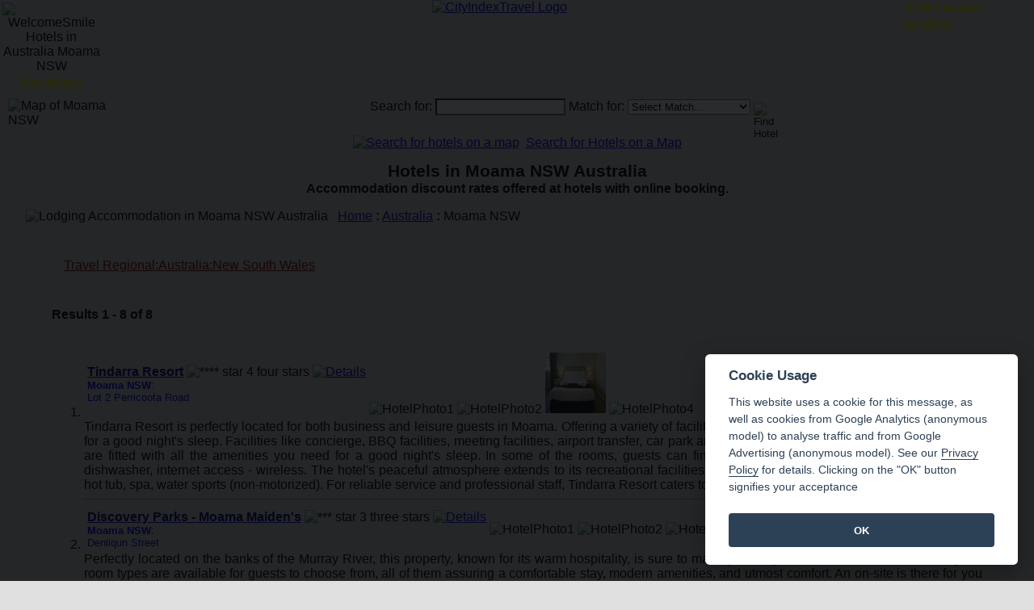

--- FILE ---
content_type: text/html
request_url: http://cityindextravel.com/australia/moama_nsw/index.html
body_size: 30357
content:
<!DOCTYPE HTML PUBLIC "-//W3C//DTD HTML 4.01 Transitional//EN" "http://www.w3.org/TR/html4/loose.dtd">
<html>
<!-- default -->


<!-- Copyright � 2021 RANG Ltd -->

















































<head>


<link rel="stylesheet" type="text/css" href="https://cityindextravel.com/cityindex.css">
<link rel="shortcut icon" href="https://cityindextravel.com/favicon.ico">
<meta http-equiv="Content-Type" content="text/html; charset=utf-8">
<meta http-equiv="X-UA-Compatible" content="IE=edge">
<meta name="viewport" content="width=device-width, initial-scale=1">
<meta name="robots" content="index,follow">

<title>Hotels in Moama NSW Australia</title>
<meta name="description" content="Hotel accommodation in Moama (New South Wales) Australia. 8 hotels in Australia Moama NSW -  description photos map location, hotel availability reviews and prices ">
<meta name="keywords" content="Australia,Moama NSW,Hotel,Hotels,Accommodation,Lodging,Vacation,Resort,Reservation,Online,Booking">

<link rel="stylesheet" type="text/css" href="https://cityindextravel.com/cookieconsent.css">
<script defer src="https:///cityindextravel.com/cookieconsent.js"></script>
<script defer src="https:///cityindextravel.com/cookieconsent-init-cit.js"></script>
<script src="https://ajax.googleapis.com/ajax/libs/jquery/3.5.1/jquery.min.js"></script>
<script type="text/javascript" src="https://cityindextravel.com/expandticker.js"></script>
<link rel="stylesheet" type="text/css" href="https://cityindextravel.com/topofpage.css">
<script type="text/javascript" src="https://cityindextravel.com/topofpage.js"></script>
<script type="text/javascript">
window.onresize = function (event) {
  var framestatus = document.getElementById("framemap").getAttribute("class");
  if (framestatus !== "behidden") {
  Check();
  }
}
function Check() {
    if (window.innerWidth > window.innerHeight)
    {document.getElementById("framemap").setAttribute("height","350px");}
    else{document.getElementById("framemap").setAttribute("height","530px");}
}
expandticker.init({
	id: 'expandticker1',
	snippetlength: 25,
	fx: 'slide',
	timers: {rotatepause:3000, fxduration:500} //--No comma following last option!
})
</script>
<script type="text/javascript">
window.tdlcAsyncInit = function() {
        TDLinkConverter.init({});
    };
    var tdlc_1d43f5s_a = new Date(); tdlc_1d43f5s_a.setMinutes(0); tdlc_1d43f5s_a.setSeconds(0);
    var tdlc_1d43f5s_seconds = parseInt(tdlc_1d43f5s_a.getTime() / 1000);
    (function(d, s, id){
        var js, fjs = d.getElementsByTagName(s)[0];
        if (d.getElementById(id)) { return; }
        js = d.createElement(s); js.id = id;
        js.src = "https://clk.tradedoubler.com/lc?a(551925)rand(" + tdlc_1d43f5s_seconds + ")";
        fjs.parentNode.insertBefore(js, fjs);
    }(document, "script", "tdlc-jssdk"));
</script>

<script async src="https://pagead2.googlesyndication.com/pagead/js/adsbygoogle.js?client=ca-pub-9928079885672353" crossorigin="anonymous">
</script>

<!-- CIT - Global site tag (gtag.js) - Google Analytics -->
<script async src="https://www.googletagmanager.com/gtag/js?id=G-0391M0LNNS"></script>
<script>
  window.dataLayer = window.dataLayer || [];
  function gtag(){dataLayer.push(arguments);}
  gtag('js', new Date());

  gtag('config', 'G-0391M0LNNS');
</script>

</head>
<body class="bggreyblue">

 


<script>
            var b = document.documentElement;
              b.setAttribute('data-useragent',  navigator.userAgent);
              b.setAttribute('data-platform', navigator.platform );
              b.className += ((!!('ontouchstart' in window) || !!('onmsgesturechange' in window))?' touch':'');
</script>


<!-- Begin master table -->
<table width="100%" border="0" cellpadding="0" cellspacing="0">
<tr valign="top">
<!-- Begin Top1 right -->
<td class="bgtopbar" height="50" align="center">

<table border="0" cellpadding="0" cellspacing="0">
<tr valign="top"><td align="center" width=10%>
 <img src="http://cityindextravel.com/aaa/accommodation_welcomesmile.gif" border="0" width="15" height="15" hspace="3" vspace="3" alt="WelcomeSmile Hotels in Australia Moama NSW" title="Welcome: Overview of Hotels in Australia Moama NSW" align="center"><span class="saygoodday">Goodday!</span>
</td><td align="center"  width=80%>
<a href="https://cityindextravel.com/"><img class="logoimg" border="0" src="https://cityindextravel.com/aaa/toplogo.png" alt="CityIndexTravel Logo" title="CityIndexTravel: Online Reservation Booking of Hotels, ranging from budget to luxury accommodation" align="center"></a>
</td><td align="left" width=10%>
<div id="expandticker1" class="expandticker" style="padding-left:10px;">
<div><a class="expandcontent" href="https://cityindextravel.com/travel_theme" title="Theme Travel" target="_self">Theme Travel</a></div>
<div><a class="expandcontent" href="https://cityindextravel.com/atmlocator.html" title="ATM Locator"  target="_blank">ATM Locator</a></div>

<div><a class="expandcontent" href="http://railroadfocus.com" title="RailRoadFocus" target="_blank">RailRoadFocus</a></div>







</div>
</td></tr></table>

</td>
<!-- End Top1 -->
</tr><tr valign="top">

<!-- Begin Top2 right -->
<td align="left"><span class="bebasic">

<table border="0" cellpadding="0" cellspacing="10">
<tr valign="top"><td align="left" width="10%">

<img id="australia" border="0" src="http://cityindextravel.com/aaa/locator/australia.gif" width="60" height="60" alt="Map of Moama NSW">

</td><td align="center" width="90%">

<!-- Start Search -->
<form method="get" action="/cgi-bin/seek/dataseek.cgi" name="SearchForm" onsubmit="searchadjust();" accept-charset="iso-8859-1">
    Search for:
	    <input class="bebox" name="RequestKW" maxlength="800" size="18" value="">
    Match for:
	    <select name="Range">
            <option selected value="Any">Select Match...</option>
            <option value="Any">Any Term</option>
	    <option value="All">All Terms</option>
            <option value="city">City</option>
	    <option value="state">State/Province/Region</option>
	    <option value="title">Hotel Name</option>
	    <option value="zip">ZIP</option>
	    </select>
	    <input type=hidden name="Terms" value="">
	    <input type=hidden name="x" value="">
	    <input type=hidden name="db" value="">
	    <input type=hidden name="howmuch" value="ALL">
	    <input type=hidden name="template" value="searchtravel">
    	    <input name="submit" type="image" src="https://cityindextravel.com/aaa/gobutton.gif" alt="Find Hotel" title="Search" align="middle" width="25" height="21">
</form>
<!-- End Search -->

</td></tr></table>

</span>
</td>
<!-- End Top2 -->
</tr><tr valign="middle">

<!-- Begin Top3 right -->
<td align="center">
<a href="javascript:showgmapll(-36.106858902109806,144.76497490018258,12)"><img border="0" src="http://cityindextravel.com/aaa/goarrow.gif" alt="Search for hotels on a map" width="16" height="16"></a>&nbsp;
<a href="javascript:showgmapll(-36.106858902109806,144.76497490018258,12)">Search for Hotels on a Map</a><br>
<iframe id="framemapclose" class="behidden" frameborder="0" src="http://cityindextravel.com/loading.html" width="0" height="0"></iframe>
<iframe id="framemap" class="behidden" frameborder="0" src="http://cityindextravel.com/loading.html" height="0" width="0"></iframe>
<iframe id="btn-bot" class="behidden" frameborder="0" src="http://cityindextravel.com/loading.html" width="0" height="0"></iframe>

<h1 class="nomargin">Hotels in Moama NSW Australia</h1>
<b>Accommodation discount rates offered at hotels with online booking.</b> 
<br>
</td>

<!-- End Top3 -->
</tr><tr valign="top">

<!-- Begin middle right -->
<td>
<p align="right">

</p>
<center>
	<table border="0" width="95%" cellpadding="0" cellspacing="0">
	<tr align="left"><td>
	<img src="http://cityindextravel.com/aaa/sleepicon.gif" border="0" width="31" height="21" alt="Lodging Accommodation in Moama NSW Australia" align="top">
 &nbsp;
	<a href="http://cityindextravel.com/">Home</a> <b>:</b> 
<A HREF="/australia/index.html">Australia</A>
<b> : </b>
Moama NSW
 &nbsp;
	
	
	</td></tr></table>

<br>
	<table border="0" width="90%" cellpadding="0" cellspacing="0">
	<tr><td align="left">
	<a name="REL"></a>
	<table border="0" cellspacing="6" width="99%"><tr>
<td valign="top" align="left">
<img src="/seek/images/folder.gif" border="0" alt="">&nbsp;&nbsp;<a class="bemaroon" href="/travel_regional/australia/new_south_wales/index.html" title="Hotel Accommodation in New South Wales">Travel Regional:Australia:New South Wales</a>   <br>&nbsp;</td>
&nbsp;</td></tr>
</table>

	
	
			
	<br><b>Results 1 - 8  of  8
</b><br><br>
<ol start=1>
<li>
<table border="0" cellpadding="0" cellspacing="4"><tr><td>
<a class="bebold" href="http://cityindextravel.com/hotel/1383243133.html" target="_blank" rel="nofollow"> <span class="benavy">Tindarra Resort</span></a>
<img src="http://cityindextravel.com/aaa/4star.gif" border="0" alt="**** star 4 four stars" title="4 four stars">
 <a href="http://cityindextravel.com/hotel-details/1383243133.html" target="_blank">
<img border="0" src="http://cityindextravel.com/aaa/detailsblue.gif" width="16" height="16" alt="Details" title="Details"></a>
<br>
<span class="besmallblue">
<b>Moama NSW</b>:<br>Lot 2 Perricoota Road</span>
</td><td>
<img id="1383243133p1" border="0" onmouseover="PicMaxExpand('1383243133p1',0.7);" onmouseout="UnTip()" src="http://cityindextravel.com/aaa/xag3/hotelimages/336/336774/336774_13082521020014610444.jpg?s=624x470" width="75" height="75" alt="HotelPhoto1">
<img id="1383243133p2" border="0" onmouseover="PicMaxExpand('1383243133p2',0.7);" onmouseout="UnTip()" src="http://cityindextravel.com/aaa/xag5/hotelimages/336/336774/336774_120723052435129.jpg?s=624x470" width="75" height="75" alt="HotelPhoto2">
<img id="1383243133p3" border="0" onmouseover="PicMaxExpand('1383243133p3',0.7);" onmouseout="UnTip()" src="http://pix0.agoda.net/hotelimages/336/336774/336774_13082521020014610438.jpg?s=624x470" width="75" height="75" alt="HotelPhoto3">
<img id="1383243133p4" border="0" onmouseover="PicMaxExpand('1383243133p4',0.7);" onmouseout="UnTip()" src="http://cityindextravel.com/aaa/xag4/hotelimages/336/336774/336774_13082521020014610454.jpg?s=624x470" width="75" height="75" alt="HotelPhoto4">
</td></tr></table>
<div onMouseOver="this.style.backgroundColor='#F2F5A9'" onMouseOut="this.style.backgroundColor='#FFFFFF'">Tindarra Resort is perfectly located for both business and leisure guests in Moama. Offering a variety of facilities and services, the hotel provides all you need for a good night's sleep. Facilities like concierge, BBQ facilities, meeting facilities, airport transfer, car park are readily available for you to enjoy. Guestrooms are fitted with all the amenities you need for a good night's sleep. In some of the rooms, guests can find kitchenware, hair dryer, non smoking rooms, dishwasher, internet access - wireless. The hotel's peaceful atmosphere extends to its recreational facilities which include garden, water sports (motorized), hot tub, spa, water sports (non-motorized). For reliable service and professional staff, Tindarra Resort caters to your needs.<br>
<span class="befirebrick"></span></div>
<span class="besmall"></span>
<hr></li>
<li>
<table border="0" cellpadding="0" cellspacing="4"><tr><td>
<a class="bebold" href="http://cityindextravel.com/hotel/1276610681.html" target="_blank" rel="nofollow"> <span class="benavy">Discovery Parks - Moama Maiden's</span></a>
<img src="http://cityindextravel.com/aaa/3star.gif" border="0" alt="*** star 3 three stars" title="3 three stars">
 <a href="http://cityindextravel.com/hotel-details/1276610681.html" target="_blank">
<img border="0" src="http://cityindextravel.com/aaa/detailsblue.gif" width="16" height="16" alt="Details" title="Details"></a>
<br>
<span class="besmallblue">
<b>Moama NSW</b>:<br>Denliqun Street</span>
</td><td>
<img id="1276610681p1" border="0" onmouseover="PicMaxExpand('1276610681p1',0.7);" onmouseout="UnTip()" src="http://cityindextravel.com/aaa/xag5/hotelimages/241/241372/241372_15081108460034010690.jpg?s=624x470" width="75" height="75" alt="HotelPhoto1">
<img id="1276610681p2" border="0" onmouseover="PicMaxExpand('1276610681p2',0.7);" onmouseout="UnTip()" src="http://cityindextravel.com/aaa/xag2/hotelimages/241/241372/241372_15081108460034010709.jpg?s=624x470" width="75" height="75" alt="HotelPhoto2">
<img id="1276610681p3" border="0" onmouseover="PicMaxExpand('1276610681p3',0.7);" onmouseout="UnTip()" src="http://cityindextravel.com/aaa/xag3/hotelimages/241/241372/241372_15081108460034010692.jpg?s=624x470" width="75" height="75" alt="HotelPhoto3">
<img id="1276610681p4" border="0" onmouseover="PicMaxExpand('1276610681p4',0.7);" onmouseout="UnTip()" src="http://cityindextravel.com/aaa/xag4/hotelimages/241/241372/241372_15081108460034010707.jpg?s=624x470" width="75" height="75" alt="HotelPhoto4">
</td></tr></table>
<div onMouseOver="this.style.backgroundColor='#F2F5A9'" onMouseOut="this.style.backgroundColor='#FFFFFF'">Perfectly located on the banks of the Murray River, this property, known for its warm hospitality, is sure to make your stay a memorable one. A wide range of room types are available for guests to choose from, all of them assuring a comfortable stay, modern amenities, and utmost comfort. An on-site is there for you to relax in, whether it’s for a boat ramp or just a casual walk. Guests can also take some time to explore the historic Port of Echuca and the wineries or chose the best amongst the many dining options. You never again have to worry about leaving your pet behind when you travel as Discovery Parks - Moama Maiden's welcomes pets.<br>
<span class="befirebrick"></span></div>
<span class="besmall"></span>
<hr></li>
<li>
<table border="0" cellpadding="0" cellspacing="4"><tr><td>
<a class="bebold" href="http://cityindextravel.com/hotel/1276610806.html" target="_blank" rel="nofollow"> <span class="benavy">Discovery Parks - Moama West</span></a>
<img src="http://cityindextravel.com/aaa/3star.gif" border="0" alt="*** star 3 three stars" title="3 three stars">
 <a href="http://cityindextravel.com/hotel-details/1276610806.html" target="_blank">
<img border="0" src="http://cityindextravel.com/aaa/detailsblue.gif" width="16" height="16" alt="Details" title="Details"></a>
<br>
<span class="besmallblue">
<b>Moama NSW</b>:<br>2 Merool Lane</span>
</td><td>
<img id="1276610806p1" border="0" onmouseover="PicMaxExpand('1276610806p1',0.7);" onmouseout="UnTip()" src="https://pix6.agoda.net/hotelImages/241/241333/241333_15082512020034993370.jpg?s=624x470" width="75" height="75" alt="HotelPhoto1">
<img id="1276610806p2" border="0" onmouseover="PicMaxExpand('1276610806p2',0.7);" onmouseout="UnTip()" src="https://pix6.agoda.net/hotelImages/241/241333/241333_18052308460065619763.jpg?s=624x470" width="75" height="75" alt="HotelPhoto2">
<img id="1276610806p3" border="0" onmouseover="PicMaxExpand('1276610806p3',0.7);" onmouseout="UnTip()" src="https://pix6.agoda.net/hotelImages/241/241333/241333_15082511510034991793.jpg?s=624x470" width="75" height="75" alt="HotelPhoto3">
<img id="1276610806p4" border="0" onmouseover="PicMaxExpand('1276610806p4',0.7);" onmouseout="UnTip()" src="https://pix6.agoda.net/hotelImages/241333/-1/e517ea2f2faee920487d9a239fa80524.jpg?s=624x470" width="75" height="75" alt="HotelPhoto4">
</td></tr></table>
<div onMouseOver="this.style.backgroundColor='#F2F5A9'" onMouseOut="this.style.backgroundColor='#FFFFFF'">Nestled in the lush woodland of the town of Echuca-Moma, one of Australia’s most popular holiday destinations, A Shady River Holiday Park has an array of tour and attractions to choose from. You can visit Port of Echuca, the historical river port, or board the paddle steamers and lunch while cruising the Murray River. For those in the mood to relax and unwind, try the wine tour where you can taste the wine and savor the view of the river banks. For more outdoor activities, Billabong Ranch offers horseback riding, rock climbing, and archery. If you’re looking for a holiday destination with a touch of historical experience, Discovery Parks - Moama West is a perfect choice.<br>
<span class="befirebrick"></span></div>
<span class="besmall"></span>
<hr></li>
<li>
<table border="0" cellpadding="0" cellspacing="4"><tr><td>
<a class="bebold" href="http://cityindextravel.com/hotel/1383243129.html" target="_blank" rel="nofollow"> <span class="benavy">Sportslander Motor Inn</span></a>
<img src="http://cityindextravel.com/aaa/3star.gif" border="0" alt="*** star 3 three stars" title="3 three stars">
 <a href="http://cityindextravel.com/hotel-details/1383243129.html" target="_blank">
<img border="0" src="http://cityindextravel.com/aaa/details.gif" width="14" height="14" alt="Details" title="Details"></a>
<br>
<span class="besmallblue">
<b>Moama NSW</b>:<br>1 Perricoota Road</span>
</td><td>
<img id="1383243129p1" border="0" onmouseover="PicMaxExpand('1383243129p1',0.7);" onmouseout="UnTip()" src="https://s-ec.bstatic.com/images/hotel/max300/154/154564234.jpg" width="75" height="75" alt="HotelPhoto1">
<img id="1383243129p2" border="0" onmouseover="PicMaxExpand('1383243129p2',0.7);" onmouseout="UnTip()" src="https://t-ec.bstatic.com/images/hotel/max300/155/155387915.jpg" width="75" height="75" alt="HotelPhoto2">
<img id="1383243129p3" border="0" onmouseover="PicMaxExpand('1383243129p3',0.7);" onmouseout="UnTip()" src="https://t-ec.bstatic.com/images/hotel/max300/155/155387934.jpg" width="75" height="75" alt="HotelPhoto3">
<img id="1383243129p4" border="0" onmouseover="PicMaxExpand('1383243129p4',0.7);" onmouseout="UnTip()" src="https://s-ec.bstatic.com/images/hotel/max300/155/155388164.jpg" width="75" height="75" alt="HotelPhoto4">
</td></tr></table>
<div onMouseOver="this.style.backgroundColor='#F2F5A9'" onMouseOut="this.style.backgroundColor='#FFFFFF'">Set on 10 acres of gardens, Sportslander Motor Inn offers free Wi-Fi, a solar-heated swimming pool and a children?s playground. All accommodation includes free on-site parking. Echuca Sportslander Motel is 8 minutes' walk from Moama Sports Club. It is 5 minutes? drive from Moama Bowling Club. Rich River Golf Club is 10 minutes? drive away. All air-conditioned accommodation features a dining setting, a TV and tea/coffee making facilities. Each room and suite offers an en suite bathroom. Some accommodation includes a kitchenette. Guests can enjoy an outdoor meal in the BBQ area, or stroll through the lovely gardens which offer duck ponds.<br>
<span class="befirebrick"></span></div>
<span class="besmall"></span>
<hr></li>
<li>
<table border="0" cellpadding="0" cellspacing="4"><tr><td>
<a class="bebold" href="http://cityindextravel.com/hotel/1276610742.html" target="_blank" rel="nofollow"> <span class="benavy">Murray River Holiday Park</span></a>
<img src="http://cityindextravel.com/aaa/3star.gif" border="0" alt="*** star 3 three stars" title="3 three stars">
 <a href="http://cityindextravel.com/hotel-details/1276610742.html" target="_blank">
<img border="0" src="http://cityindextravel.com/aaa/details.gif" width="14" height="14" alt="Details" title="Details"></a>
<br>
<span class="besmallblue">
<b>Moama NSW</b>:<br>2 Blair Street</span>
</td><td>
<img id="1276610742p1" border="0" onmouseover="PicMaxExpand('1276610742p1',0.7);" onmouseout="UnTip()" src="https://s-ec.bstatic.com/images/hotel/max300/148/148770872.jpg" width="75" height="75" alt="HotelPhoto1">
<img id="1276610742p2" border="0" onmouseover="PicMaxExpand('1276610742p2',0.7);" onmouseout="UnTip()" src="https://t-ec.bstatic.com/images/hotel/max300/148/148762331.jpg" width="75" height="75" alt="HotelPhoto2">
<img id="1276610742p3" border="0" onmouseover="PicMaxExpand('1276610742p3',0.7);" onmouseout="UnTip()" src="https://t-ec.bstatic.com/images/hotel/max300/162/162212847.jpg" width="75" height="75" alt="HotelPhoto3">
<img id="1276610742p4" border="0" onmouseover="PicMaxExpand('1276610742p4',0.7);" onmouseout="UnTip()" src="https://s-ec.bstatic.com/images/hotel/max300/148/148770673.jpg" width="75" height="75" alt="HotelPhoto4">
</td></tr></table>
<div onMouseOver="this.style.backgroundColor='#F2F5A9'" onMouseOut="this.style.backgroundColor='#FFFFFF'">Murray River Holiday Park is centrally located in the town of Moama, in rural New South Wales. It is located 2.5 hours’ drive from Melbourne. Murray Holiday Park is only 100 metres from Moama Bowling Club and the bus terminal. Restaurants, shops and the Murray River are less than 5 minutes’ walk away. Accommodation includes Standard and Deluxe cabins all with air conditioning, heating, tea/coffee making facilities and TV. Guest can relax by the barbecue area and outdoor swimming pool while children can enjoy the playground. Free car parking is available. The Moama local area boasts wineries, bowls, tennis, horse riding and go-carts. Steamboats run along the Murray River.<br>
<span class="befirebrick"></span></div>
<span class="besmall"></span>
<hr></li>
<li>
<table border="0" cellpadding="0" cellspacing="4"><tr><td>
<a class="bebold" href="http://cityindextravel.com/hotel/1383243130.html" target="_blank" rel="nofollow"> <span class="benavy">Rich River Golf Club Resort</span></a>
<img src="http://cityindextravel.com/aaa/4star.gif" border="0" alt="**** star 4 four stars" title="4 four stars">
 <a href="http://cityindextravel.com/hotel-details/1383243130.html" target="_blank">
<img border="0" src="http://cityindextravel.com/aaa/details.gif" width="14" height="14" alt="Details" title="Details"></a>
<br>
<span class="besmallblue">
<b>Moama NSW</b>:<br>Twenty Four Lane</span>
</td><td>
<img id="1383243130p1" border="0" onmouseover="PicMaxExpand('1383243130p1',0.7);" onmouseout="UnTip()" src="http://cityindextravel.com/aaa/xbkq/images/hotel/max300/203/20311323.jpg" width="75" height="75" alt="HotelPhoto1">
<img id="1383243130p2" border="0" onmouseover="PicMaxExpand('1383243130p2',0.7);" onmouseout="UnTip()" src="http://cityindextravel.com/aaa/xbkr/images/hotel/max300/203/20311164.jpg" width="75" height="75" alt="HotelPhoto2">
<img id="1383243130p3" border="0" onmouseover="PicMaxExpand('1383243130p3',0.7);" onmouseout="UnTip()" src="http://cityindextravel.com/aaa/xbkq/images/hotel/max300/203/20311180.jpg" width="75" height="75" alt="HotelPhoto3">
<img id="1383243130p4" border="0" onmouseover="PicMaxExpand('1383243130p4',0.7);" onmouseout="UnTip()" src="http://cityindextravel.com/aaa/xbkq/images/hotel/max300/203/20351944.jpg" width="75" height="75" alt="HotelPhoto4">
</td></tr></table>
<div onMouseOver="this.style.backgroundColor='#F2F5A9'" onMouseOut="this.style.backgroundColor='#FFFFFF'">Situated alongside the Murray River, this resort boasts 3 dining options and 2 award-winning 18-hole championship golf courses. It also houses a gym and an outdoor pool. Wi-Fi is free. Rich River Golf Club Resort?s rooms overlook landscaped gardens. Fitted with air conditioning and heating facilities, they are equipped with a flat-screen TV. Select rooms offer a spa bath. The resort is about a 5-minute drive from Moama Town and 10 minutes' drive from the historic Echuca Wharf. Local boutique wineries are within a 30-minute drive away. James Maiden Bistro opens for lunch and dinner, while Spike Bar serves snacks and sandwiches. There is also a coffee shop which offers coffee and homemade tea time snacks. Guests of Rich River can play a round of tennis or a game of billiards. Alternatively, they can take a dip in the spa pool. Barbecue and luggage storage facilities are provided and on-site parking is free.<br>
<span class="befirebrick"></span></div>
<span class="besmall"></span>
<hr></li>
<li>
<table border="0" cellpadding="0" cellspacing="4"><tr><td>
<a class="bebold" href="http://cityindextravel.com/hotel/1383243132.html" target="_blank" rel="nofollow"> <span class="benavy">Bridges on Meninya Motel and Apartments</span></a>
<img src="http://cityindextravel.com/aaa/4star.gif" border="0" alt="**** star 4 four stars" title="4 four stars">
 <a href="http://cityindextravel.com/hotel-details/1383243132.html" target="_blank">
<img border="0" src="http://cityindextravel.com/aaa/details.gif" width="14" height="14" alt="Details" title="Details"></a>
<br>
<span class="besmallblue">
<b>Moama NSW</b>:<br>38 Meninya Street</span>
</td><td>
<img id="1383243132p1" border="0" onmouseover="PicMaxExpand('1383243132p1',0.7);" onmouseout="UnTip()" src="http://cityindextravel.com/aaa/xbkr/images/hotel/max300/124/12426695.jpg" width="75" height="75" alt="HotelPhoto1">
<img id="1383243132p2" border="0" onmouseover="PicMaxExpand('1383243132p2',0.7);" onmouseout="UnTip()" src="http://cityindextravel.com/aaa/xbkr/images/hotel/max300/125/12599761.jpg" width="75" height="75" alt="HotelPhoto2">
<img id="1383243132p3" border="0" onmouseover="PicMaxExpand('1383243132p3',0.7);" onmouseout="UnTip()" src="https://s-ec.bstatic.com/images/hotel/max300/856/85626539.jpg" width="75" height="75" alt="HotelPhoto3">
<img id="1383243132p4" border="0" onmouseover="PicMaxExpand('1383243132p4',0.7);" onmouseout="UnTip()" src="http://cityindextravel.com/aaa/xbkr/images/hotel/max300/125/12599768.jpg" width="75" height="75" alt="HotelPhoto4">
</td></tr></table>
<div onMouseOver="this.style.backgroundColor='#F2F5A9'" onMouseOut="this.style.backgroundColor='#FFFFFF'">Offering free Wi-Fi and a swimming pool, Bridges on Meninya Motel and Apartments are just 100 metres from restaurants and shops. Each room offers a flat-screen TV with satellite channels and there is a free courtesy bus to Moama's clubs. Bridges on Meninya Motel is located 4 minutes' drive from Echuca. It is 10 minutes' drive from Rich River Golf Club Resort. All rooms are air-conditioned and feature a refrigerator, microwave and kitchenware. Each includes a desk, wardrobe and electric blankets. Some rooms feature a spa bath, a sofa or a fully equipped kitchen. You can share an outdoor meal in the BBQ area, relax in the gardens or play table tennis. There is a tour desk which books winery tours. Free on-site parking is also available.<br>
<span class="befirebrick"></span></div>
<span class="besmall"></span>
<hr></li>
<li>
<table border="0" cellpadding="0" cellspacing="4"><tr><td>
<a class="bebold" href="http://cityindextravel.com/hotel/1223826784.html" target="_blank" rel="nofollow"> <span class="benavy">Meninya Palms Moama</span></a>
<img src="http://cityindextravel.com/aaa/3star.gif" border="0" alt="*** star 3 three stars" title="3 three stars">
 <a href="http://cityindextravel.com/hotel-details/1223826784.html" target="_blank">
<img border="0" src="http://cityindextravel.com/aaa/details.gif" width="14" height="14" alt="Details" title="Details"></a>
<br>
<span class="besmallblue">
<b>Moama NSW</b>:<br>54 - 56 Meninya Street</span>
</td><td>
<img id="1223826784p1" border="0" onmouseover="PicMaxExpand('1223826784p1',0.7);" onmouseout="UnTip()" src="https://s-ec.bstatic.com/images/hotel/max300/628/62871664.jpg" width="75" height="75" alt="HotelPhoto1">
<img id="1223826784p2" border="0" onmouseover="PicMaxExpand('1223826784p2',0.7);" onmouseout="UnTip()" src="https://t-ec.bstatic.com/images/hotel/max300/628/62871785.jpg" width="75" height="75" alt="HotelPhoto2">
<img id="1223826784p3" border="0" onmouseover="PicMaxExpand('1223826784p3',0.7);" onmouseout="UnTip()" src="https://t-ec.bstatic.com/images/hotel/max300/628/62870677.jpg" width="75" height="75" alt="HotelPhoto3">
<img id="1223826784p4" border="0" onmouseover="PicMaxExpand('1223826784p4',0.7);" onmouseout="UnTip()" src="https://t-ec.bstatic.com/images/hotel/max300/874/87479475.jpg" width="75" height="75" alt="HotelPhoto4">
</td></tr></table>
<div onMouseOver="this.style.backgroundColor='#F2F5A9'" onMouseOut="this.style.backgroundColor='#FFFFFF'">Set on 3 acres of native gardens, Comfort Resort Echuca Moama offers 2 swimming pools, a tennis court and a dining room with a fireplace. All accommodation offers free WiFi and a patio. Each room features a flat-screen TV with satellite channels, a refrigerator and tea/coffee making facilities. Some suites also offer a 2-person spa bath. There are 2 covered BBQ areas and a rotunda located in the resort, available for use free of charge. Moama Comfort Resort is 3 minutes’ walk from local restaurants, cafes and shops. Echuca Wildlife Reserve is 3 minutes’ drive away. It is 10 minutes’ walk from the Murray River.<br>
<span class="befirebrick"></span></div>
<span class="besmall"></span>
<hr></li>
</ol>

         <script type='text/javascript'>
              function OpenWin(Loc) {
                 wMessageWindow=window.open(Loc,"wMessageWindow","toolbar=no,scrollbars=yes,directories=no,resizable=yes,menubar=no,width=475,height=400");
                 wMessageWindow.focus();
              }
         </script>

       
	 


<br>
	
	
	</td></tr></table>
	
	</center>
</td>

<!-- End Middle -->
</tr><tr valign="top">

<!-- Begin Bottom Right -->
<td align="center"><hr>
<table class="showplace" border="0" width="100%" cellpadding="5" cellspacing="0">
<tr valign="top"><td align="center">
<iframe id="frameforemailform" class="behidden" frameborder="0" src="https://cityindextravel.com/loading.html" width="0" height="0"></iframe>
<iframe id="framefordisclaimer" class="behidden" frameborder="0" src="https://cityindextravel.com/loading.html" width="0" height="0"></iframe>
<iframe id="frameforemail" class="behidden" frameborder="0" src="https://cityindextravel.com/loading.html" width="0" height="0"></iframe>
<br>
Contact <a href="javascript:showtime('email')">Email</a> or <a href="javascript:showtime('emailform')">Form</a>
<br><a  href="javascript:showtime('disclaimer')">Disclaimer & Copyright</a>
&nbsp; &nbsp; <a href="https://cityindextravel.com/pp-cit.html" target="_blank">Privacy Policy</a>
<br>
<span class="besmall">Copyright &copy; 1998-2024 Rang Ltd</span>
<br>
</td></tr></table>
�
</td>
<!-- End bottom -->

<!-- End master table -->
</tr></table>

<script language="JavaScript" src="https://cityindextravel.com/travel.js" type='text/javascript'></script>
<script language="JavaScript" src="https://cityindextravel.com/wz_tooltip.js" type="text/javascript"></script>
<a id="back2Top" title="Back to top" href="#">&#10148;</a>
</body>
</html>

--- FILE ---
content_type: text/html; charset=utf-8
request_url: https://www.google.com/recaptcha/api2/aframe
body_size: 267
content:
<!DOCTYPE HTML><html><head><meta http-equiv="content-type" content="text/html; charset=UTF-8"></head><body><script nonce="8sSIlX_rdTQLlj3G2myJDA">/** Anti-fraud and anti-abuse applications only. See google.com/recaptcha */ try{var clients={'sodar':'https://pagead2.googlesyndication.com/pagead/sodar?'};window.addEventListener("message",function(a){try{if(a.source===window.parent){var b=JSON.parse(a.data);var c=clients[b['id']];if(c){var d=document.createElement('img');d.src=c+b['params']+'&rc='+(localStorage.getItem("rc::a")?sessionStorage.getItem("rc::b"):"");window.document.body.appendChild(d);sessionStorage.setItem("rc::e",parseInt(sessionStorage.getItem("rc::e")||0)+1);localStorage.setItem("rc::h",'1769713614261');}}}catch(b){}});window.parent.postMessage("_grecaptcha_ready", "*");}catch(b){}</script></body></html>